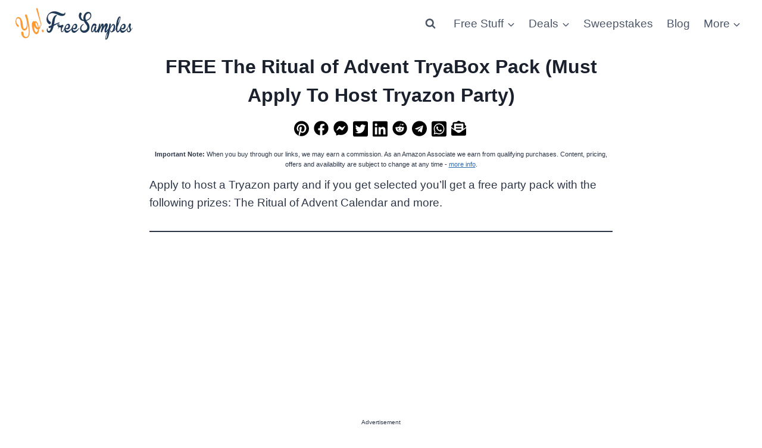

--- FILE ---
content_type: text/html; charset=utf-8
request_url: https://www.google.com/recaptcha/api2/aframe
body_size: 269
content:
<!DOCTYPE HTML><html><head><meta http-equiv="content-type" content="text/html; charset=UTF-8"></head><body><script nonce="VrzIkGEN4tjppJaxNBwXMw">/** Anti-fraud and anti-abuse applications only. See google.com/recaptcha */ try{var clients={'sodar':'https://pagead2.googlesyndication.com/pagead/sodar?'};window.addEventListener("message",function(a){try{if(a.source===window.parent){var b=JSON.parse(a.data);var c=clients[b['id']];if(c){var d=document.createElement('img');d.src=c+b['params']+'&rc='+(localStorage.getItem("rc::a")?sessionStorage.getItem("rc::b"):"");window.document.body.appendChild(d);sessionStorage.setItem("rc::e",parseInt(sessionStorage.getItem("rc::e")||0)+1);localStorage.setItem("rc::h",'1769789753767');}}}catch(b){}});window.parent.postMessage("_grecaptcha_ready", "*");}catch(b){}</script></body></html>

--- FILE ---
content_type: application/javascript; charset=UTF-8
request_url: https://yofreesamples.com/cdn-cgi/challenge-platform/h/b/scripts/jsd/d251aa49a8a3/main.js?
body_size: 8664
content:
window._cf_chl_opt={AKGCx8:'b'};~function(U6,Eb,ET,EN,ES,EO,Ek,El,U0,U1){U6=z,function(K,E,UA,U5,U,f){for(UA={K:337,E:365,U:168,f:242,e:297,c:309,G:388,s:393,i:409},U5=z,U=K();!![];)try{if(f=parseInt(U5(UA.K))/1+parseInt(U5(UA.E))/2+-parseInt(U5(UA.U))/3*(-parseInt(U5(UA.f))/4)+-parseInt(U5(UA.e))/5+-parseInt(U5(UA.c))/6+parseInt(U5(UA.G))/7+-parseInt(U5(UA.s))/8*(parseInt(U5(UA.i))/9),E===f)break;else U.push(U.shift())}catch(e){U.push(U.shift())}}(P,132070),Eb=this||self,ET=Eb[U6(392)],EN=null,ES=Eo(),EO=function(e5,e4,e3,e2,e1,ft,fM,Ua,E,U,f,e){return e5={K:169,E:314,U:320,f:362,e:381,c:259,G:278},e4={K:272,E:399,U:205,f:395,e:213,c:386,G:288,s:204,i:282,a:216,R:262,I:205,d:288,v:336,C:395,J:348,F:253,L:335,Y:204,V:274,W:277,y:226,x:353,X:335,g:203,Z:289,Q:197,b:196,T:407,N:274,B:407},e3={K:385,E:229,U:305},e2={K:333},e1={K:305,E:407,U:350,f:179,e:178,c:178,G:349,s:320,i:300,a:245,R:274,I:333,d:264,v:351,C:274,J:350,F:179,L:178,Y:376,V:333,W:274,y:376,x:270,X:249,g:385,Z:197,Q:274,b:378,T:244,N:205,B:327,m:274,A:327,D:209,H:179,j:287,n:244,o:274,S:272,h:399,O:249,k:262,l:274,M:390,P0:211,P1:248,P2:254,P3:288,P4:280,P5:274,P6:258,P7:354,P8:196},ft={K:341},fM={K:294,E:198,U:182,f:411,e:354},Ua=U6,E={'nGRcx':function(c,G){return G===c},'nMeCN':Ua(e5.K),'tFCNY':Ua(e5.E),'pnIWM':function(c,G){return G==c},'ZdALd':function(c,G){return c<<G},'ZKthb':function(c,G){return c|G},'rpjll':function(c,G){return c!==G},'GPmdd':Ua(e5.U),'qBaTQ':function(c,G){return c>G},'mPObx':function(c,G){return c<<G},'ZEkfW':function(c,G){return c==G},'mlMtc':function(c,G){return c-G},'TVqts':function(c,G){return c==G},'SzXqQ':function(c,G){return c-G},'ubWqk':function(c,G){return G==c},'ZmcJu':function(c,G){return G!==c},'dtbmZ':function(c,G){return c>G},'xkfEB':function(c,G){return c(G)},'zKOlT':function(c,G){return c>G},'hofoo':function(c,G){return c&G},'zlQEW':Ua(e5.f),'PtJcA':Ua(e5.e),'ERGwb':function(c,G){return c<<G},'HJAgO':function(c,G){return c<<G},'fYPMK':function(c,G){return G==c},'uIpCY':function(c,G){return c<<G},'LTXih':function(c,G){return G==c},'EmuCP':function(c,G){return c!=G},'DjQBE':function(c,G){return c(G)},'IWScu':function(c,G){return G*c},'nBPKn':function(c,G){return c<G},'pBocx':function(c,G){return c*G},'WyzJS':function(c,G){return G&c},'ZLbTX':function(c,G){return G==c},'RJqZa':function(c,G){return G*c},'UlfQH':function(c,G){return G&c},'UGsha':function(c,G){return c==G},'XxNFr':function(c,G){return c<G},'LGXJW':function(c,G){return c(G)},'gxKiS':function(c,G){return c*G}},U=String[Ua(e5.c)],f={'h':function(c,fl,UR){return fl={K:339,E:407},UR=Ua,E[UR(fM.K)](E[UR(fM.E)],E[UR(fM.U)])?(E[UR(fM.f)](function(){}),'p'):E[UR(fM.e)](null,c)?'':f.g(c,6,function(s,UI){return UI=UR,UI(fl.K)[UI(fl.E)](s)})},'g':function(G,s,i,fp,Uv,R,I,C,J,F,L,Y,V,W,y,x,X,Z,Q,T){if(fp={K:270},Uv=Ua,R={'ekkcI':function(N,B,Ud){return Ud=z,E[Ud(fp.K)](N,B)},'IxPtd':function(N,B,Uw){return Uw=z,E[Uw(ft.K)](N,B)},'HRKGj':function(N,B){return B==N}},G==null)return'';for(C={},J={},F='',L=2,Y=3,V=2,W=[],y=0,x=0,X=0;X<G[Uv(e1.K)];X+=1)if(Z=G[Uv(e1.E)](X),Object[Uv(e1.U)][Uv(e1.f)][Uv(e1.e)](C,Z)||(C[Z]=Y++,J[Z]=!0),Q=F+Z,Object[Uv(e1.U)][Uv(e1.f)][Uv(e1.c)](C,Q))F=Q;else if(E[Uv(e1.G)](Uv(e1.s),E[Uv(e1.i)])){for(H=1,j=0;L<o;F=R[Uv(e1.a)](O,1)|X,M-1==i?(P0=0,P1[Uv(e1.R)](P2(P3)),P4=0):P5++,P6=0,S++);for(P7=P8[Uv(e1.I)](0),P9=0;16>PP;PK=R[Uv(e1.d)](Pr<<1,1&PE),R[Uv(e1.v)](PU,Pf-1)?(Pe=0,Pc[Uv(e1.C)](PG(Ps)),Pi=0):Pa++,PR>>=1,Pz++);}else{if(Object[Uv(e1.J)][Uv(e1.F)][Uv(e1.L)](J,F)){if(E[Uv(e1.Y)](256,F[Uv(e1.V)](0))){for(I=0;I<V;y<<=1,x==s-1?(x=0,W[Uv(e1.W)](i(y)),y=0):x++,I++);for(T=F[Uv(e1.I)](0),I=0;E[Uv(e1.y)](8,I);y=E[Uv(e1.x)](y,1)|T&1.04,x==s-1?(x=0,W[Uv(e1.W)](i(y)),y=0):x++,T>>=1,I++);}else{for(T=1,I=0;I<V;y=E[Uv(e1.X)](y,1)|T,E[Uv(e1.g)](x,E[Uv(e1.Z)](s,1))?(x=0,W[Uv(e1.Q)](i(y)),y=0):x++,T=0,I++);for(T=F[Uv(e1.I)](0),I=0;E[Uv(e1.Y)](16,I);y=y<<1.21|1&T,E[Uv(e1.b)](x,E[Uv(e1.T)](s,1))?(x=0,W[Uv(e1.Q)](i(y)),y=0):x++,T>>=1,I++);}L--,0==L&&(L=Math[Uv(e1.N)](2,V),V++),delete J[F]}else for(T=C[F],I=0;I<V;y=y<<1.79|T&1,E[Uv(e1.B)](x,s-1)?(x=0,W[Uv(e1.m)](i(y)),y=0):x++,T>>=1,I++);F=(L--,E[Uv(e1.A)](0,L)&&(L=Math[Uv(e1.N)](2,V),V++),C[Q]=Y++,String(Z))}if(E[Uv(e1.D)]('',F)){if(Object[Uv(e1.U)][Uv(e1.H)][Uv(e1.L)](J,F)){if(E[Uv(e1.j)](256,F[Uv(e1.V)](0))){for(I=0;I<V;y<<=1,x==E[Uv(e1.n)](s,1)?(x=0,W[Uv(e1.o)](E[Uv(e1.S)](i,y)),y=0):x++,I++);for(T=F[Uv(e1.V)](0),I=0;E[Uv(e1.h)](8,I);y=E[Uv(e1.O)](y,1)|E[Uv(e1.k)](T,1),s-1==x?(x=0,W[Uv(e1.l)](i(y)),y=0):x++,T>>=1,I++);}else if(E[Uv(e1.M)]!==E[Uv(e1.P0)]){for(T=1,I=0;I<V;y=E[Uv(e1.P1)](y,1)|T,x==s-1?(x=0,W[Uv(e1.C)](i(y)),y=0):x++,T=0,I++);for(T=F[Uv(e1.V)](0),I=0;E[Uv(e1.Y)](16,I);y=E[Uv(e1.P2)](y,1)|E[Uv(e1.k)](T,1),E[Uv(e1.P3)](x,s-1)?(x=0,W[Uv(e1.C)](i(y)),y=0):x++,T>>=1,I++);}else W[Uv(e1.P4)]=V,I();L--,0==L&&(L=Math[Uv(e1.N)](2,V),V++),delete J[F]}else for(T=C[F],I=0;I<V;y=E[Uv(e1.O)](y,1)|1&T,x==s-1?(x=0,W[Uv(e1.P5)](i(y)),y=0):x++,T>>=1,I++);L--,0==L&&V++}for(T=2,I=0;I<V;y=E[Uv(e1.P6)](y,1)|T&1,s-1==x?(x=0,W[Uv(e1.R)](E[Uv(e1.S)](i,y)),y=0):x++,T>>=1,I++);for(;;)if(y<<=1,E[Uv(e1.P7)](x,s-1)){W[Uv(e1.C)](i(y));break}else x++;return W[Uv(e1.P8)]('')},'j':function(c,UC){return UC=Ua,E[UC(e3.K)](null,c)?'':E[UC(e3.E)]('',c)?null:f.i(c[UC(e3.U)],32768,function(G,UJ){return UJ=UC,c[UJ(e2.K)](G)})},'i':function(G,s,i,UF,R,I,C,J,F,L,Y,V,W,y,x,X,N,Z,Q,T){for(UF=Ua,R=[],I=4,C=4,J=3,F=[],V=E[UF(e4.K)](i,0),W=s,y=1,L=0;E[UF(e4.E)](3,L);R[L]=L,L+=1);for(x=0,X=Math[UF(e4.U)](2,2),Y=1;E[UF(e4.f)](Y,X);)for(Z=UF(e4.e)[UF(e4.c)]('|'),Q=0;!![];){switch(Z[Q++]){case'0':Y<<=1;continue;case'1':E[UF(e4.G)](0,W)&&(W=s,V=E[UF(e4.s)](i,y++));continue;case'2':W>>=1;continue;case'3':x|=E[UF(e4.i)](E[UF(e4.a)](0,T)?1:0,Y);continue;case'4':T=E[UF(e4.R)](V,W);continue}break}switch(x){case 0:for(x=0,X=Math[UF(e4.I)](2,8),Y=1;Y!=X;T=W&V,W>>=1,E[UF(e4.d)](0,W)&&(W=s,V=i(y++)),x|=E[UF(e4.v)](0<T?1:0,Y),Y<<=1);N=U(x);break;case 1:for(x=0,X=Math[UF(e4.I)](2,16),Y=1;E[UF(e4.C)](Y,X);T=E[UF(e4.J)](V,W),W>>=1,E[UF(e4.F)](0,W)&&(W=s,V=i(y++)),x|=E[UF(e4.L)](0<T?1:0,Y),Y<<=1);N=E[UF(e4.Y)](U,x);break;case 2:return''}for(L=R[3]=N,F[UF(e4.V)](N);;){if(y>G)return'';for(x=0,X=Math[UF(e4.I)](2,J),Y=1;X!=Y;T=E[UF(e4.W)](V,W),W>>=1,E[UF(e4.y)](0,W)&&(W=s,V=i(y++)),x|=(E[UF(e4.x)](0,T)?1:0)*Y,Y<<=1);switch(N=x){case 0:for(x=0,X=Math[UF(e4.I)](2,8),Y=1;X!=Y;T=E[UF(e4.W)](V,W),W>>=1,0==W&&(W=s,V=i(y++)),x|=E[UF(e4.X)](0<T?1:0,Y),Y<<=1);R[C++]=U(x),N=C-1,I--;break;case 1:for(x=0,X=Math[UF(e4.I)](2,16),Y=1;Y!=X;T=V&W,W>>=1,0==W&&(W=s,V=E[UF(e4.g)](i,y++)),x|=E[UF(e4.Z)](E[UF(e4.a)](0,T)?1:0,Y),Y<<=1);R[C++]=U(x),N=E[UF(e4.Q)](C,1),I--;break;case 2:return F[UF(e4.b)]('')}if(I==0&&(I=Math[UF(e4.I)](2,J),J++),R[N])N=R[N];else if(N===C)N=L+L[UF(e4.T)](0);else return null;F[UF(e4.N)](N),R[C++]=L+N[UF(e4.B)](0),I--,L=N,0==I&&(I=Math[UF(e4.U)](2,J),J++)}}},e={},e[Ua(e5.G)]=f.h,e}(),Ek={},Ek[U6(185)]='o',Ek[U6(369)]='s',Ek[U6(207)]='u',Ek[U6(215)]='z',Ek[U6(283)]='n',Ek[U6(234)]='I',Ek[U6(313)]='b',El=Ek,Eb[U6(214)]=function(K,E,U,G,eJ,eC,ev,UW,s,R,I,C,J,F,L,V,W,y){if(eJ={K:317,E:360,U:239,f:273,e:195,c:231,G:195,s:312,i:221,a:188,R:312,I:188,d:396,v:377,C:305,J:192,F:239,L:171,Y:223,V:201,W:285,y:200,x:172,X:331,g:239,Z:306,Q:223,b:317,T:366,N:366,B:403},eC={K:219,E:305,U:284,f:260,e:366},ev={K:350,E:179,U:178,f:274},UW=U6,s={'nPhyz':function(Y,V){return V===Y},'odVQZ':function(Y,V){return Y+V},'pZcmx':function(Y,V,W,y){return Y(V,W,y)},'ojdzC':function(Y,V){return Y(V)},'pGqfS':function(Y,V){return Y===V},'IOuKY':function(Y,V){return Y+V},'JroEE':function(Y,V){return V===Y},'EVmVw':function(Y,V){return Y===V},'cEtiU':UW(eJ.K),'NETXc':function(Y,V){return Y+V},'dmOSR':function(Y,V,W){return Y(V,W)},'azqMM':function(Y,V,W){return Y(V,W)}},E===null||s[UW(eJ.E)](void 0,E))return G;for(R=s[UW(eJ.U)](Et,E),K[UW(eJ.f)][UW(eJ.e)]&&(R=R[UW(eJ.c)](K[UW(eJ.f)][UW(eJ.G)](E))),R=K[UW(eJ.s)][UW(eJ.i)]&&K[UW(eJ.a)]?K[UW(eJ.R)][UW(eJ.i)](new K[(UW(eJ.I))](R)):function(Y,Ux,V){for(Ux=UW,Y[Ux(eC.K)](),V=0;V<Y[Ux(eC.E)];s[Ux(eC.U)](Y[V],Y[V+1])?Y[Ux(eC.f)](s[Ux(eC.e)](V,1),1):V+=1);return Y}(R),I='nAsAaAb'.split('A'),I=I[UW(eJ.d)][UW(eJ.v)](I),C=0;C<R[UW(eJ.C)];J=R[C],F=s[UW(eJ.J)](Ep,K,E,J),s[UW(eJ.F)](I,F)?UW(eJ.L)===UW(eJ.L)?(L=F==='s'&&!K[UW(eJ.Y)](E[J]),s[UW(eJ.V)](s[UW(eJ.W)],s[UW(eJ.y)](U,J))?s[UW(eJ.x)](i,s[UW(eJ.X)](U,J),F):L||i(U+J,E[J])):(V=F[L],W=s[UW(eJ.J)](Y,V,W,V),s[UW(eJ.g)](y,W))?(y=s[UW(eJ.Z)]('s',W)&&!A[UW(eJ.Q)](D[V]),UW(eJ.b)===H+V?j(s[UW(eJ.T)](C,V),W):y||o(s[UW(eJ.N)](S,V),h[V])):B(s[UW(eJ.X)](W,V),W):s[UW(eJ.B)](i,U+J,F),C++);return G;function i(Y,V,Uy){Uy=UW,Object[Uy(ev.K)][Uy(ev.E)][Uy(ev.U)](G,V)||(G[V]=[]),G[V][Uy(ev.f)](Y)}},U0=U6(370)[U6(386)](';'),U1=U0[U6(396)][U6(377)](U0),Eb[U6(364)]=function(K,E,eV,eY,UX,U,G,s,i,R){for(eV={K:261,E:250,U:305,f:299,e:252,c:333,G:305,s:338,i:347,a:199,R:274,I:269},eY={K:212},UX=U6,U={'yAHrc':function(I,v){return I+v},'BGwtS':UX(eV.K),'EZEUT':function(I,v){return I===v},'ZCBuA':function(I,v){return I(v)}},G=Object[UX(eV.E)](E),s=0;s<G[UX(eV.U)];s++)if(UX(eV.f)===U[UX(eV.e)])return U[UX(eV.c)](i);else if(i=G[s],i==='f'&&(i='N'),K[i]){for(R=0;R<E[G[s]][UX(eV.G)];U[UX(eV.s)](-1,K[i][UX(eV.i)](E[G[s]][R]))&&(U[UX(eV.a)](U1,E[G[s]][R])||K[i][UX(eV.R)]('o.'+E[G[s]][R])),R++);}else K[i]=E[G[s]][UX(eV.I)](function(v,Ug){return Ug=UX,U[Ug(eY.K)]('o.',v)})},U3();function ED(f1,f0,Uz,K,E){if(f1={K:255},f0={K:222},Uz=U6,K={'UBhQS':function(U){return U()},'unOAi':function(U,f,e){return U(f,e)}},E=Em(),null===E)return;EN=(EN&&clearTimeout(EN),K[Uz(f1.K)](setTimeout,function(UK){UK=Uz,K[UK(f0.K)](EB)},E*1e3))}function U4(f,e,eq,Um,c,G,s,i){if(eq={K:355,E:256,U:413,f:389,e:311,c:189,G:307,s:361,i:232,a:265,R:413,I:404,d:319,v:256,C:311,J:296},Um=U6,c={},c[Um(eq.K)]=Um(eq.E),c[Um(eq.U)]=Um(eq.f),c[Um(eq.e)]=Um(eq.c),G=c,!f[Um(eq.G)])return;e===Um(eq.f)?(s={},s[Um(eq.s)]=G[Um(eq.K)],s[Um(eq.i)]=f.r,s[Um(eq.a)]=G[Um(eq.R)],Eb[Um(eq.I)][Um(eq.d)](s,'*')):(i={},i[Um(eq.s)]=Um(eq.v),i[Um(eq.i)]=f.r,i[Um(eq.a)]=G[Um(eq.C)],i[Um(eq.J)]=e,Eb[Um(eq.I)][Um(eq.d)](i,'*'))}function EA(UM,UP,K){return UM={K:343},UP=U6,K={'HpyFI':function(E){return E()}},K[UP(UM.K)](Em)!==null}function En(K,E,fE,fr,fK,fz,Uf,U,f,e,c){fE={K:329,E:400,U:227,f:328,e:372,c:356,G:379,s:257,i:330,a:328,R:344,I:346,d:307,v:281,C:398,J:414,F:367,L:246,Y:184,V:184,W:380,y:184,x:276,X:268,g:278,Z:357},fr={K:322,E:243,U:180,f:339,e:407},fK={K:384,E:173,U:389,f:257,e:266},fz={K:281},Uf=U6,U={'kLKIO':function(G,s){return G>=s},'ndIil':function(G,s){return G+s},'BObuq':Uf(fE.K),'AtTrP':function(G){return G()},'RXnVH':function(G){return G()}},f=Eb[Uf(fE.E)],console[Uf(fE.U)](Eb[Uf(fE.f)]),e=new Eb[(Uf(fE.e))](),e[Uf(fE.c)](Uf(fE.G),U[Uf(fE.s)](Uf(fE.i)+Eb[Uf(fE.a)][Uf(fE.R)]+Uf(fE.I),f.r)),f[Uf(fE.d)]&&(e[Uf(fE.v)]=5e3,e[Uf(fE.C)]=function(Ue){Ue=Uf,E(Ue(fz.K))}),e[Uf(fE.J)]=function(Uc){Uc=Uf,U[Uc(fK.K)](e[Uc(fK.E)],200)&&e[Uc(fK.E)]<300?E(Uc(fK.U)):E(U[Uc(fK.f)](Uc(fK.e),e[Uc(fK.E)]))},e[Uf(fE.F)]=function(UG){if(UG=Uf,UG(fr.K)!==U[UG(fr.E)])E(UG(fr.U));else return UG(fr.f)[UG(fr.e)](E)},c={'t':U[Uf(fE.L)](EH),'lhr':ET[Uf(fE.Y)]&&ET[Uf(fE.V)][Uf(fE.W)]?ET[Uf(fE.y)][Uf(fE.W)]:'','api':f[Uf(fE.d)]?!![]:![],'c':U[Uf(fE.x)](EA),'payload':K},e[Uf(fE.X)](EO[Uf(fE.g)](JSON[Uf(fE.Z)](c)))}function U2(eg,UZ,U,d,f,c,G,s,i,a,R,v){U=(eg={K:208,E:218,U:358,f:358,e:387,c:305,G:347,s:397,i:274,a:190,R:269,I:194,d:386,v:406,C:402,J:170,F:324,L:175,Y:345,V:224,W:345,y:186,x:325,X:326,g:206,Z:316},UZ=U6,{'Ytign':function(I,d){return I<d},'oNEqF':function(I,d){return I(d)},'VjzZm':function(I,d){return I+d},'LNJGU':UZ(eg.K),'JkVuL':UZ(eg.E)});try{if(UZ(eg.U)!==UZ(eg.f)){if(d=x[X],'f'===d&&(d='N'),g[d]){for(v=0;U[UZ(eg.e)](v,Z[Q[b]][UZ(eg.c)]);-1===T[d][UZ(eg.G)](N[B[m]][v])&&(U[UZ(eg.s)](A,D[H[j]][v])||n[d][UZ(eg.i)](U[UZ(eg.a)]('o.',o[S[h]][v]))),v++);}else O[d]=k[l[M]][UZ(eg.R)](function(P3){return'o.'+P3})}else for(f=UZ(eg.I)[UZ(eg.d)]('|'),c=0;!![];){switch(f[c++]){case'0':s=pRIb1(a,a[UZ(eg.v)]||a[U[UZ(eg.C)]],'n.',s);continue;case'1':i[UZ(eg.J)]=UZ(eg.F);continue;case'2':s=pRIb1(a,a,'',s);continue;case'3':i[UZ(eg.L)]='-1';continue;case'4':ET[UZ(eg.Y)][UZ(eg.V)](i);continue;case'5':return G={},G.r=s,G.e=null,G;case'6':ET[UZ(eg.W)][UZ(eg.y)](i);continue;case'7':s={};continue;case'8':i=ET[UZ(eg.x)](U[UZ(eg.X)]);continue;case'9':a=i[UZ(eg.g)];continue;case'10':s=pRIb1(a,i[UZ(eg.Z)],'d.',s);continue}break}}catch(d){return R={},R.r={},R.e=d,R}}function Eh(c,G,fi,Ui,s,i,a,R,I,d,v,C,J,F,L,Y,W,y,x,X){if(fi={K:292,E:251,U:220,f:375,e:375,c:250,G:292,s:305,i:251,a:347,R:274,I:269,d:228,v:302,C:382,J:386,F:356,L:379,Y:400,V:398,W:281,y:183,x:328,X:183,g:298,Z:328,Q:298,b:304,T:328,N:304,B:293,m:410,A:332,D:412,H:237,j:361,n:240,o:268,S:278,h:330,O:344,k:315,l:334,M:372},Ui=U6,s={},s[Ui(fi.K)]=function(V,W){return V<W},s[Ui(fi.E)]=function(V,W){return W===V},s[Ui(fi.U)]=function(V,W){return V!==W},i=s,!Eq(0)){if(i[Ui(fi.U)](Ui(fi.f),Ui(fi.e))){for(W=y[Ui(fi.c)](v),y=0;i[Ui(fi.G)](y,W[Ui(fi.s)]);y++)if(x=W[y],x==='f'&&(x='N'),g[x]){for(X=0;X<Z[W[y]][Ui(fi.s)];i[Ui(fi.i)](-1,Q[x][Ui(fi.a)](b[W[y]][X]))&&(T(N[W[y]][X])||B[x][Ui(fi.R)]('o.'+m[W[y]][X])),X++);}else A[x]=D[W[y]][Ui(fi.I)](function(h){return'o.'+h})}else return![]}R=(a={},a[Ui(fi.d)]=c,a[Ui(fi.v)]=G,a);try{for(I=Ui(fi.C)[Ui(fi.J)]('|'),d=0;!![];){switch(I[d++]){case'0':Y[Ui(fi.F)](Ui(fi.L),L);continue;case'1':v=Eb[Ui(fi.Y)];continue;case'2':Y[Ui(fi.V)]=function(){};continue;case'3':Y[Ui(fi.W)]=2500;continue;case'4':J=(C={},C[Ui(fi.y)]=Eb[Ui(fi.x)][Ui(fi.X)],C[Ui(fi.g)]=Eb[Ui(fi.Z)][Ui(fi.Q)],C[Ui(fi.b)]=Eb[Ui(fi.T)][Ui(fi.N)],C[Ui(fi.B)]=Eb[Ui(fi.Z)][Ui(fi.m)],C[Ui(fi.A)]=ES,C);continue;case'5':F={},F[Ui(fi.D)]=R,F[Ui(fi.H)]=J,F[Ui(fi.j)]=Ui(fi.n),Y[Ui(fi.o)](EO[Ui(fi.S)](F));continue;case'6':L=Ui(fi.h)+Eb[Ui(fi.T)][Ui(fi.O)]+Ui(fi.k)+v.r+Ui(fi.l);continue;case'7':Y=new Eb[(Ui(fi.M))]();continue}break}}catch(W){}}function Ej(f6,UU,K,E,U,f){return f6={K:321,E:275,U:202,f:368},UU=U6,K={'mElTG':function(e){return e()},'dOEIa':function(e,c){return e>c}},E=3600,U=K[UU(f6.K)](EH),f=Math[UU(f6.E)](Date[UU(f6.U)]()/1e3),K[UU(f6.f)](f-U,E)?![]:!![]}function Et(K,eU,UV,E){for(eU={K:231,E:250,U:373},UV=U6,E=[];null!==K;E=E[UV(eU.K)](Object[UV(eU.E)](K)),K=Object[UV(eU.U)](K));return E}function EM(K,E,e6,Uu){return e6={K:233,E:350,U:279,f:178,e:347,c:225},Uu=U6,E instanceof K[Uu(e6.K)]&&0<K[Uu(e6.K)][Uu(e6.E)][Uu(e6.U)][Uu(e6.f)](E)[Uu(e6.e)](Uu(e6.c))}function Ep(K,E,U,eE,eK,UL,e,G,I,C,s){e=(eE={K:286,E:189,U:310,f:342,e:185,c:177,G:383,s:230,i:238,a:236,R:280,I:280,d:394,v:401,C:411,J:247,F:361,L:256,Y:232,V:265,W:408,y:296,x:404,X:319,g:312,Z:235,Q:193,b:405},eK={K:271,E:187,U:340,f:280},UL=U6,{'aUkzL':function(i,R){return i!==R},'mJefU':UL(eE.K),'Xqoud':UL(eE.E),'NDIIh':function(i,R){return R!==i},'Zwioq':UL(eE.U),'nRMHA':UL(eE.f),'htsLi':function(i,R){return R==i},'puvpI':UL(eE.e),'moYBa':UL(eE.c),'lWkEe':UL(eE.G),'APYsp':function(i,R,I){return i(R,I)}});try{e[UL(eE.s)](e[UL(eE.i)],e[UL(eE.a)])?G=E[U]:(I=U[UL(eE.R)]||function(){},G[UL(eE.I)]=function(UY){UY=UL,I(),e[UY(eK.K)](I[UY(eK.E)],e[UY(eK.U)])&&(G[UY(eK.f)]=I,C())})}catch(R){return'i'}if(G==null)return void 0===G?'u':'x';if(e[UL(eE.d)](e[UL(eE.v)],typeof G))try{if(UL(eE.G)==typeof G[UL(eE.C)]){if(e[UL(eE.J)]===UL(eE.c))return G[UL(eE.C)](function(){}),'p';else C={},C[UL(eE.F)]=UL(eE.L),C[UL(eE.Y)]=e.r,C[UL(eE.V)]=e[UL(eE.W)],C[UL(eE.y)]=U,f[UL(eE.x)][UL(eE.X)](C,'*')}}catch(C){}return K[UL(eE.g)][UL(eE.Z)](G)?'a':G===K[UL(eE.g)]?'D':G===!0?'T':G===!1?'F':(s=typeof G,e[UL(eE.d)](e[UL(eE.Q)],s)?e[UL(eE.b)](EM,K,G)?'N':'f':El[s]||'?')}function Em(Uk,U9,E,U,f,e){return Uk={K:217,E:400,U:283,f:217},U9=U6,E={},E[U9(Uk.K)]=function(c,G){return c<G},U=E,f=Eb[U9(Uk.E)],!f?null:(e=f.i,typeof e!==U9(Uk.U)||U[U9(Uk.f)](e,30))?null:e}function EH(f3,UE,K){return f3={K:400,E:275},UE=U6,K=Eb[UE(f3.K)],Math[UE(f3.E)](+atob(K.t))}function Eo(fU,Us){return fU={K:323,E:323},Us=U6,crypto&&crypto[Us(fU.K)]?crypto[Us(fU.E)]():''}function Eq(K,f2,Ur){return f2={K:391},Ur=U6,Math[Ur(f2.K)]()<K}function P(eH){return eH='IxPtd,event,http-code:,kznuE,send,map,ZdALd,aUkzL,xkfEB,Object,push,floor,RXnVH,UlfQH,oOkj,toString,onreadystatechange,timeout,IWScu,number,nPhyz,cEtiU,loading,dtbmZ,fYPMK,gxKiS,weyHO,nPfsZ,FMEwN,pkLOA2,nGRcx,mWtxb,detail,97210TxaiJj,SSTpq3,kHSBi,GPmdd,DOMContentLoaded,TYlZ6,JnmcQ,LRmiB4,length,pGqfS,api,zNJAG,344208jrFxyY,tOTIP,aQpHl,Array,boolean,OVedL,/b/ov1/0.9337744807228414:1769786415:fZxZI9-Zlc91uNKS-BSTa6Hp3rf8qD-CFkDN4eClqk0/,contentDocument,d.cookie,eyhlp,postMessage,JyCmT,mElTG,jHeQg,randomUUID,display: none,createElement,JkVuL,ubWqk,_cf_chl_opt,rgfmf,/cdn-cgi/challenge-platform/h/,IOuKY,JBxy9,charCodeAt,/invisible/jsd,RJqZa,pBocx,263480UGRGJM,EZEUT,DkKFHstTEO$0U3f8W7p4AeQZujS6glCPGYcNL2aI5-qMwBRJ1vhn9dVrzio+Xxybm,mJefU,ZKthb,NRKFG,HpyFI,AKGCx8,body,/jsd/oneshot/d251aa49a8a3/0.9337744807228414:1769786415:fZxZI9-Zlc91uNKS-BSTa6Hp3rf8qD-CFkDN4eClqk0/,indexOf,WyzJS,rpjll,prototype,HRKGj,cijhx,XxNFr,pnIWM,XlABz,open,stringify,jUADy,krnkJ,JroEE,source,iSruy,PQuFj,rxvNi8,423702DtzKKA,odVQZ,onerror,dOEIa,string,_cf_chl_opt;JJgc4;PJAn2;kJOnV9;IWJi4;OHeaY1;DqMg0;FKmRv9;LpvFx1;cAdz2;PqBHf2;nFZCC5;ddwW5;pRIb1;rxvNi8;RrrrA2;erHi9,tZadt,XMLHttpRequest,getPrototypeOf,MoqVK,Lhpsz,qBaTQ,bind,TVqts,POST,href,dRCQs,1|6|7|0|3|2|4|5,function,kLKIO,ZEkfW,split,Ytign,877996qikfMh,success,zlQEW,random,document,16qbKoKa,htsLi,EmuCP,includes,oNEqF,ontimeout,zKOlT,__CF$cv$params,puvpI,LNJGU,azqMM,parent,APYsp,clientInformation,charAt,Xqoud,2095965thqVxd,aUjz8,catch,errorInfoObject,GBNnn,onload,221673TmoiqQ,ellXA,style,UtAOT,dmOSR,status,gyyPg,tabIndex,UZrik,nOvQo,call,hasOwnProperty,xhr-error,error on cf_chl_props,tFCNY,CnwA5,location,object,appendChild,readyState,Set,error,VjzZm,DDKVl,pZcmx,lWkEe,8|1|3|6|9|7|2|0|10|4|5,getOwnPropertyNames,join,mlMtc,nMeCN,ZCBuA,NETXc,EVmVw,now,LGXJW,DjQBE,pow,contentWindow,undefined,navigator,ZmcJu,dYQBH,PtJcA,yAHrc,4|2|1|3|0,pRIb1,symbol,nBPKn,DVGTX,iframe,sort,eACCi,from,UBhQS,isNaN,removeChild,[native code],UGsha,log,AdeF3,LTXih,NDIIh,concat,sid,Function,bigint,isArray,nRMHA,chctx,Zwioq,ojdzC,jsd,escvs,4jLqINJ,BObuq,SzXqQ,ekkcI,AtTrP,moYBa,ERGwb,mPObx,keys,Lylao,BGwtS,ZLbTX,HJAgO,unOAi,cloudflare-invisible,ndIil,uIpCY,fromCharCode,splice,uaojP,hofoo,addEventListener'.split(','),P=function(){return eH},P()}function EB(K,Uh,US,U7,E,U){Uh={K:371,E:295,U:176,f:181},US={K:267,E:383,U:359,f:290,e:400,c:283,G:363},U7=U6,E={'kznuE':function(f,e){return f===e},'krnkJ':function(f,e){return e!==f},'PQuFj':function(f,e){return f(e)},'tZadt':function(f){return f()},'mWtxb':function(f,e,c){return f(e,c)},'UZrik':function(f,e,c){return f(e,c)}},U=E[U7(Uh.K)](U2),E[U7(Uh.E)](En,U.r,function(f,U8,c,G){if(U8=U7,E[U8(US.K)](typeof K,U8(US.E))){if(E[U8(US.U)](U8(US.f),U8(US.f)))return c=E[U8(US.e)],!c?null:(G=c.i,typeof G!==U8(US.c)||G<30)?null:G;else E[U8(US.G)](K,f)}ED()}),U.e&&E[U7(Uh.U)](Eh,U7(Uh.f),U.e)}function z(K,r,E,U){return K=K-168,E=P(),U=E[K],U}function U3(eD,eA,eB,UQ,K,E,eT,U,f,e){if(eD={K:352,E:286,U:400,f:241,e:210,c:291,G:374,s:187,i:318,a:263,R:301,I:280,d:280},eA={K:187,E:318,U:280},eB={K:308,E:303,U:191,f:191,e:174},UQ=U6,K={'MoqVK':function(c,G){return G==c},'JnmcQ':UQ(eD.K),'gyyPg':function(c){return c()},'eyhlp':UQ(eD.E),'escvs':function(c,G){return c!==G}},E=Eb[UQ(eD.U)],!E)return K[UQ(eD.f)](UQ(eD.e),UQ(eD.c))?void 0:(eT={K:339,E:407},K[UQ(eD.G)](null,f)?'':e.g(c,6,function(s,Ub){return Ub=UQ,Ub(eT.K)[Ub(eT.E)](s)}));if(!Ej())return;(U=![],f=function(eN,UT,G,s){if(eN={K:308,E:308},UT=UQ,G={},G[UT(eB.K)]=K[UT(eB.E)],s=G,!U){if(UT(eB.U)!==UT(eB.f))return;else{if(U=!![],!K[UT(eB.e)](Ej))return;EB(function(a,UN){if(UN=UT,s[UN(eN.K)]===s[UN(eN.E)])U4(E,a);else return'i'})}}},ET[UQ(eD.s)]!==K[UQ(eD.i)])?f():Eb[UQ(eD.a)]?ET[UQ(eD.a)](UQ(eD.R),f):(e=ET[UQ(eD.I)]||function(){},ET[UQ(eD.d)]=function(UB){UB=UQ,e(),ET[UB(eA.K)]!==K[UB(eA.E)]&&(ET[UB(eA.U)]=e,f())})}}()